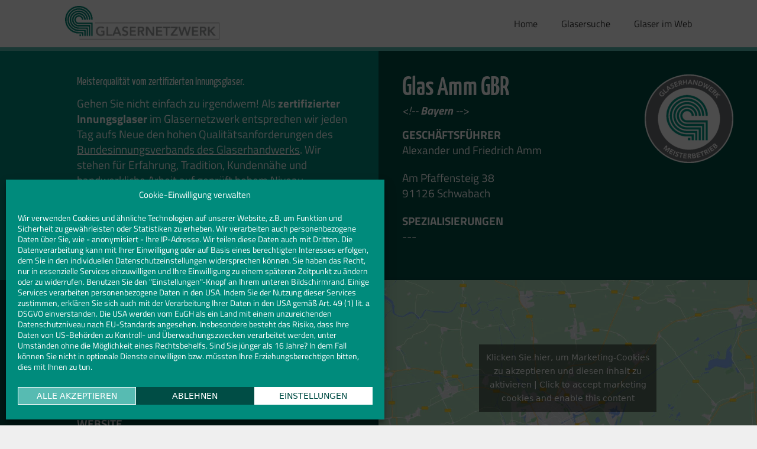

--- FILE ---
content_type: text/css
request_url: https://www.glasernetzwerk.de/wp-content/cache/wpo-minify/1764091380/assets/wpo-minify-header-generate-child1633539275.min.css
body_size: 2261
content:
button[aria-label="Assistant"]{display:none!important}.has-borders img,.has-border img{border:1px solid #404040}.rotate1{transform:rotate(1deg)}.rotate2{transform:rotate(2deg)}.rotate3{transform:rotate(3deg)}.rotate4{transform:rotate(4deg)}.rotate5{transform:rotate(5deg)}.rotate-1{transform:rotate(-1deg)}.rotate-2{transform:rotate(-2deg)}.rotate-3{transform:rotate(-3deg)}.rotate-4{transform:rotate(-4deg)}.rotate-5{transform:rotate(-5deg)}.fl-module-rich-text p:last-child,.last-p p:last-child{margin-bottom:0}@media (max-width:992px){.reversecol .fl-col-group.fl-col-group-responsive-reversed{display:-webkit-box;display:-moz-box;display:-ms-flexbox;display:-moz-flex;display:-webkit-flex;display:flex;flex-flow:row wrap;-ms-box-orient:horizontal;-webkit-flex-flow:row wrap}.reversecol .fl-col-group-responsive-reversed .fl-col:nth-of-type(1){-webkit-box-ordinal-group:12;-moz-box-ordinal-group:12;-ms-flex-order:12;-webkit-order:12;order:12}}.post-password-required .entry-content{padding:40px;height:calc(100vh - 145px);box-sizing:border-box}.post-password-required input[name=post_password]{margin:0 10px}#cmplz-cookies-overview .cmplz-service-desc.cmplz-service-hidden{display:block;margin-bottom:40px}#cmplz-cookies-overview .cmplz-service-desc{margin:20px 0}#cmplz-cookies-overview .cookies-per-purpose div{border:1px dotted #ddd;padding:10px}#cmplz-cookies-overview .cookies-per-purpose{border:1px solid #ddd}#cmplz-cookies-overview .cmplz-service-desc .cmplz-service-header div{cursor:pointer;margin-bottom:20px}#cmplz-cookies-overview .cmplz-service-desc .cmplz-service-header div h3:before{content:"▼";background:#444;color:#fff;font-size:.7em;border-radius:40%;padding:.2em;margin-right:.5em}#cmplz-cookies-overview .cmplz-service-desc .cmplz-service-header div h3:hover:before{background:#AAA}@media (max-width:768px){div.fl-col-group>div.fl-col,div.fl-col-group>div.fl-col-small,.fl-col-small:not(.fl-col-small-full-width){max-width:none}}.fl-builder-edit .wp-editor-area{font-family:"Courier New";font-size:16px;line-height:160%!important}body.fl-builder-edit .fl-col,body.fl-builder-edit .fl-col-content{outline:2px dashed #fff0;outline-offset:0;transition:all ease-in 0.2s}body.fl-builder-edit .fl-col:hover{outline:2px dashed #00A0D2;outline-offset:-6px}body.fl-builder-edit .fl-col-group-nested .fl-col{outline:none}body.fl-builder-edit .fl-col-group-nested .fl-col-content:hover{outline:2px dotted #00A0D2;outline-offset:-6px}div.fl-builder-bar:hover~.fl-builder-ui-iframe-wrap .fl-row-content-wrap,div.fl-builder-bar:hover~.fl-builder-ui-iframe-wrap .fl-row-bg-overlay .fl-row-content-wrap:after,div.fl-builder-bar:hover~#page .fl-row-content-wrap,div.fl-builder-bar:hover~#page .fl-row-bg-overlay .fl-row-content-wrap:after,div.fl-responsive-preview-message:hover~.fl-responsive-preview-content .fl-row-content-wrap,div.fl-responsive-preview-message:hover~.fl-responsive-preview-content .fl-row-bg-overlay .fl-row-content-wrap:after{outline:2px dashed #5fb238;outline-offset:-4px}div.fl-builder-bar:hover~.fl-builder-ui-iframe-wrap .fl-col,div.fl-builder-bar:hover~#page .fl-col,div.fl-responsive-preview-message:hover~.fl-responsive-preview-content .fl-col{outline:2px dashed #00A0D2;outline-offset:-8px}div.fl-builder-bar:hover~.fl-builder-ui-iframe-wrap .fl-col-group-nested .fl-col,div.fl-builder-bar:hover~#page .fl-col-group-nested .fl-col,div.fl-responsive-preview-message:hover~.fl-responsive-preview-content .fl-col-group-nested .fl-col{outline-style:dotted}div.fl-builder-bar:hover~.fl-builder-ui-iframe-wrap .fl-col-group-nested .fl-col-highlight,div.fl-builder-bar:hover~.fl-builder-ui-iframe-wrap .fl-col-highlight,div.fl-builder-bar:hover~#page .fl-col-group-nested .fl-col-highlight,div.fl-builder-bar:hover~#page .fl-col-highlight,div.fl-responsive-preview-message:hover~.fl-responsive-preview-content .fl-col-group-nested .fl-col-highlight,div.fl-responsive-preview-message:hover~.fl-responsive-preview-content .fl-col-highlight{outline-style:none;padding:6px}div.fl-builder-bar:hover~.fl-builder-ui-iframe-wrap .fl-col-highlight .fl-col-content,div.fl-builder-bar:hover~#page .fl-col-highlight .fl-col-content,div.fl-responsive-preview-message:hover~.fl-responsive-preview-content .fl-col-highlight .fl-col-content{background-color:rgb(0 160 210 / .1)}div.fl-builder-bar:hover~.fl-builder-ui-iframe-wrap .fl-col-has-cols,div.fl-builder-bar:hover~#page .fl-col-has-cols,div.fl-responsive-preview-message:hover~.fl-responsive-preview-content .fl-col-has-cols{padding:5px;outline-color:rgb(0 160 210 / .5)}body.fl-builder-edit .fl-module-content,body.fl-builder-edit .fl-module{transition:all ease-in 0.2s}body.fl-builder-edit .fl-module{outline:2px dashed #fff0;outline-offset:0}div.fl-builder-bar:hover~.fl-builder-ui-iframe-wrap .fl-module,div.fl-builder-bar:hover~#page .fl-module,div.fl-responsive-preview-message:hover~.fl-responsive-preview-content .fl-module{outline:2px dashed #d2005f;outline-offset:-12px}div.fl-builder-bar:hover~.fl-builder-ui-iframe-wrap .fl-module-content,div.fl-builder-bar:hover~#page .fl-module-content,div.fl-responsive-preview-message:hover~.fl-responsive-preview-content .fl-module-content{opacity:.1}body.fl-builder-edit .fl-col-group-nested .fl-col-highlight-guide{border-style:none}body.fl-builder-edit .fl-col-group-nested .fl-col-highlight .fl-col-content{border-style:dotted!important}body.fl-builder-edit .fl-col-group-nested .fl-col{position:relative}body.fl-builder-edit .fl-col-group-nested .fl-col:hover .fl-col-content:before{content:"◳";position:absolute;bottom:10px;right:15px;font-weight:700;font-size:1.1em;color:#00A0D2;z-index:10}body.fl-builder-edit .fl-col-has-cols{outline:2px dashed #fff0;transition:all ease-in 0.2s;outline-offset:4px}body.fl-builder-edit .fl-col-has-cols:hover{outline:2px dashed rgb(0 160 210 / .5);outline-offset:-2px}.fl-builder-edit .fl-module:hover .fl-module-overlay{margin:2px}.fl-module-overlay:not(.fl-block-overlay-global),.fl-inline-editor{outline-color:#d2005f!important}.fl-module-overlay:not(.fl-block-overlay-global) .fl-block-col-resize-handle{border-color:#d2005f!important}.fl-module-overlay:not(.fl-block-overlay-global) .fl-block-overlay-actions,.fl-module-overlay:not(.fl-block-overlay-global) .fl-block-overlay-actions .fl-builder-submenu,.fl-inline-editor .mce-toolbar-grp{background-color:#d2005f!important}.fl-module-overlay:not(.fl-block-overlay-global) .fl-block-overlay-actions .fl-builder-submenu li a:hover{background-color:#e05292}.fl-module-overlay:not(.fl-block-overlay-global) .fl-block-overlay-actions>:hover{background-color:#e05292!important}.fl-inline-editor{border-color:#d2005f!important}.fl-builder-edit .fl-builder-content .fl-row.fl-block-overlay-active .fl-row-overlay:not(.fl-block-overlay-global){outline-color:#5fb238!important;outline-offset:-3px}.fl-builder-edit .fl-row-overlay:not(.fl-block-overlay-global) .fl-block-overlay-actions,.fl-builder-edit .fl-row-overlay:not(.fl-block-overlay-global) .fl-block-overlay-actions .fl-builder-submenu{background-color:#5fb238}.fl-builder-edit .fl-builder-content .fl-row .fl-row-overlay:not(.fl-block-overlay-global){outline-color:#5fb238!important}.fl-builder-edit .fl-row-overlay:not(.fl-block-overlay-global) .fl-block-overlay-actions{margin-top:2px}.fl-builder-edit .fl-row-overlay:not(.fl-block-overlay-global) .fl-block-overlay-actions .fl-builder-submenu li a:hover,.fl-builder-edit .fl-row-overlay:not(.fl-block-overlay-global) .fl-block-overlay-actions>:hover{background-color:#64cb34}.fl-builder-edit .fl-block-overlay-global .fl-builder-has-submenu>ul.fl-builder-submenu li a:hover,.fl-builder-edit .fl-block-overlay-global .fl-block-overlay-actions>:hover{background-color:#ffc14d!important}@font-face{font-family:'Titillium Web';font-style:normal;font-weight:200;src:url(https://www.glasernetzwerk.de/wp-content/themes/generatepress_child/../../fonts/titillium-web-v9-latin-200.eot);src:local(''),url(https://www.glasernetzwerk.de/wp-content/themes/generatepress_child/../../fonts/titillium-web-v9-latin-200.eot#1764091380) format('embedded-opentype'),url(https://www.glasernetzwerk.de/wp-content/themes/generatepress_child/../../fonts/titillium-web-v9-latin-200.woff2) format('woff2'),url(https://www.glasernetzwerk.de/wp-content/themes/generatepress_child/../../fonts/titillium-web-v9-latin-200.woff) format('woff'),url(https://www.glasernetzwerk.de/wp-content/themes/generatepress_child/../../fonts/titillium-web-v9-latin-200.ttf) format('truetype'),url(https://www.glasernetzwerk.de/wp-content/themes/generatepress_child/../../fonts/titillium-web-v9-latin-200.svg#TitilliumWeb) format('svg')}@font-face{font-family:'Titillium Web';font-style:normal;font-weight:300;src:url(https://www.glasernetzwerk.de/wp-content/themes/generatepress_child/../../fonts/titillium-web-v9-latin-300.eot);src:local(''),url(https://www.glasernetzwerk.de/wp-content/themes/generatepress_child/../../fonts/titillium-web-v9-latin-300.eot#1764091380) format('embedded-opentype'),url(https://www.glasernetzwerk.de/wp-content/themes/generatepress_child/../../fonts/titillium-web-v9-latin-300.woff2) format('woff2'),url(https://www.glasernetzwerk.de/wp-content/themes/generatepress_child/../../fonts/titillium-web-v9-latin-300.woff) format('woff'),url(https://www.glasernetzwerk.de/wp-content/themes/generatepress_child/../../fonts/titillium-web-v9-latin-300.ttf) format('truetype'),url(https://www.glasernetzwerk.de/wp-content/themes/generatepress_child/../../fonts/titillium-web-v9-latin-300.svg#TitilliumWeb) format('svg')}@font-face{font-family:'Titillium Web';font-style:italic;font-weight:200;src:url(https://www.glasernetzwerk.de/wp-content/themes/generatepress_child/../../fonts/titillium-web-v9-latin-200italic.eot);src:local(''),url(https://www.glasernetzwerk.de/wp-content/themes/generatepress_child/../../fonts/titillium-web-v9-latin-200italic.eot#1764091380) format('embedded-opentype'),url(https://www.glasernetzwerk.de/wp-content/themes/generatepress_child/../../fonts/titillium-web-v9-latin-200italic.woff2) format('woff2'),url(https://www.glasernetzwerk.de/wp-content/themes/generatepress_child/../../fonts/titillium-web-v9-latin-200italic.woff) format('woff'),url(https://www.glasernetzwerk.de/wp-content/themes/generatepress_child/../../fonts/titillium-web-v9-latin-200italic.ttf) format('truetype'),url(https://www.glasernetzwerk.de/wp-content/themes/generatepress_child/../../fonts/titillium-web-v9-latin-200italic.svg#TitilliumWeb) format('svg')}@font-face{font-family:'Titillium Web';font-style:italic;font-weight:300;src:url(https://www.glasernetzwerk.de/wp-content/themes/generatepress_child/../../fonts/titillium-web-v9-latin-300italic.eot);src:local(''),url(https://www.glasernetzwerk.de/wp-content/themes/generatepress_child/../../fonts/titillium-web-v9-latin-300italic.eot#1764091380) format('embedded-opentype'),url(https://www.glasernetzwerk.de/wp-content/themes/generatepress_child/../../fonts/titillium-web-v9-latin-300italic.woff2) format('woff2'),url(https://www.glasernetzwerk.de/wp-content/themes/generatepress_child/../../fonts/titillium-web-v9-latin-300italic.woff) format('woff'),url(https://www.glasernetzwerk.de/wp-content/themes/generatepress_child/../../fonts/titillium-web-v9-latin-300italic.ttf) format('truetype'),url(https://www.glasernetzwerk.de/wp-content/themes/generatepress_child/../../fonts/titillium-web-v9-latin-300italic.svg#TitilliumWeb) format('svg')}@font-face{font-family:'Titillium Web';font-style:normal;font-weight:400;src:url(https://www.glasernetzwerk.de/wp-content/themes/generatepress_child/../../fonts/titillium-web-v9-latin-regular.eot);src:local(''),url(https://www.glasernetzwerk.de/wp-content/themes/generatepress_child/../../fonts/titillium-web-v9-latin-regular.eot#1764091380) format('embedded-opentype'),url(https://www.glasernetzwerk.de/wp-content/themes/generatepress_child/../../fonts/titillium-web-v9-latin-regular.woff2) format('woff2'),url(https://www.glasernetzwerk.de/wp-content/themes/generatepress_child/../../fonts/titillium-web-v9-latin-regular.woff) format('woff'),url(https://www.glasernetzwerk.de/wp-content/themes/generatepress_child/../../fonts/titillium-web-v9-latin-regular.ttf) format('truetype'),url(https://www.glasernetzwerk.de/wp-content/themes/generatepress_child/../../fonts/titillium-web-v9-latin-regular.svg#TitilliumWeb) format('svg')}@font-face{font-family:'Titillium Web';font-style:normal;font-weight:600;src:url(https://www.glasernetzwerk.de/wp-content/themes/generatepress_child/../../fonts/titillium-web-v9-latin-600.eot);src:local(''),url(https://www.glasernetzwerk.de/wp-content/themes/generatepress_child/../../fonts/titillium-web-v9-latin-600.eot#1764091380) format('embedded-opentype'),url(https://www.glasernetzwerk.de/wp-content/themes/generatepress_child/../../fonts/titillium-web-v9-latin-600.woff2) format('woff2'),url(https://www.glasernetzwerk.de/wp-content/themes/generatepress_child/../../fonts/titillium-web-v9-latin-600.woff) format('woff'),url(https://www.glasernetzwerk.de/wp-content/themes/generatepress_child/../../fonts/titillium-web-v9-latin-600.ttf) format('truetype'),url(https://www.glasernetzwerk.de/wp-content/themes/generatepress_child/../../fonts/titillium-web-v9-latin-600.svg#TitilliumWeb) format('svg')}@font-face{font-family:'Titillium Web';font-style:italic;font-weight:400;src:url(https://www.glasernetzwerk.de/wp-content/themes/generatepress_child/../../fonts/titillium-web-v9-latin-italic.eot);src:local(''),url(https://www.glasernetzwerk.de/wp-content/themes/generatepress_child/../../fonts/titillium-web-v9-latin-italic.eot#1764091380) format('embedded-opentype'),url(https://www.glasernetzwerk.de/wp-content/themes/generatepress_child/../../fonts/titillium-web-v9-latin-italic.woff2) format('woff2'),url(https://www.glasernetzwerk.de/wp-content/themes/generatepress_child/../../fonts/titillium-web-v9-latin-italic.woff) format('woff'),url(https://www.glasernetzwerk.de/wp-content/themes/generatepress_child/../../fonts/titillium-web-v9-latin-italic.ttf) format('truetype'),url(https://www.glasernetzwerk.de/wp-content/themes/generatepress_child/../../fonts/titillium-web-v9-latin-italic.svg#TitilliumWeb) format('svg')}@font-face{font-family:'Titillium Web';font-style:italic;font-weight:600;src:url(https://www.glasernetzwerk.de/wp-content/themes/generatepress_child/../../fonts/titillium-web-v9-latin-600italic.eot);src:local(''),url(https://www.glasernetzwerk.de/wp-content/themes/generatepress_child/../../fonts/titillium-web-v9-latin-600italic.eot#1764091380) format('embedded-opentype'),url(https://www.glasernetzwerk.de/wp-content/themes/generatepress_child/../../fonts/titillium-web-v9-latin-600italic.woff2) format('woff2'),url(https://www.glasernetzwerk.de/wp-content/themes/generatepress_child/../../fonts/titillium-web-v9-latin-600italic.woff) format('woff'),url(https://www.glasernetzwerk.de/wp-content/themes/generatepress_child/../../fonts/titillium-web-v9-latin-600italic.ttf) format('truetype'),url(https://www.glasernetzwerk.de/wp-content/themes/generatepress_child/../../fonts/titillium-web-v9-latin-600italic.svg#TitilliumWeb) format('svg')}@font-face{font-family:'Titillium Web';font-style:normal;font-weight:700;src:url(https://www.glasernetzwerk.de/wp-content/themes/generatepress_child/../../fonts/titillium-web-v9-latin-700.eot);src:local(''),url(https://www.glasernetzwerk.de/wp-content/themes/generatepress_child/../../fonts/titillium-web-v9-latin-700.eot#1764091380) format('embedded-opentype'),url(https://www.glasernetzwerk.de/wp-content/themes/generatepress_child/../../fonts/titillium-web-v9-latin-700.woff2) format('woff2'),url(https://www.glasernetzwerk.de/wp-content/themes/generatepress_child/../../fonts/titillium-web-v9-latin-700.woff) format('woff'),url(https://www.glasernetzwerk.de/wp-content/themes/generatepress_child/../../fonts/titillium-web-v9-latin-700.ttf) format('truetype'),url(https://www.glasernetzwerk.de/wp-content/themes/generatepress_child/../../fonts/titillium-web-v9-latin-700.svg#TitilliumWeb) format('svg')}@font-face{font-family:'Titillium Web';font-style:normal;font-weight:900;src:url(https://www.glasernetzwerk.de/wp-content/themes/generatepress_child/../../fonts/titillium-web-v9-latin-900.eot);src:local(''),url(https://www.glasernetzwerk.de/wp-content/themes/generatepress_child/../../fonts/titillium-web-v9-latin-900.eot#1764091380) format('embedded-opentype'),url(https://www.glasernetzwerk.de/wp-content/themes/generatepress_child/../../fonts/titillium-web-v9-latin-900.woff2) format('woff2'),url(https://www.glasernetzwerk.de/wp-content/themes/generatepress_child/../../fonts/titillium-web-v9-latin-900.woff) format('woff'),url(https://www.glasernetzwerk.de/wp-content/themes/generatepress_child/../../fonts/titillium-web-v9-latin-900.ttf) format('truetype'),url(https://www.glasernetzwerk.de/wp-content/themes/generatepress_child/../../fonts/titillium-web-v9-latin-900.svg#TitilliumWeb) format('svg')}@font-face{font-family:'Titillium Web';font-style:italic;font-weight:700;src:url(https://www.glasernetzwerk.de/wp-content/themes/generatepress_child/../../fonts/titillium-web-v9-latin-700italic.eot);src:local(''),url(https://www.glasernetzwerk.de/wp-content/themes/generatepress_child/../../fonts/titillium-web-v9-latin-700italic.eot#1764091380) format('embedded-opentype'),url(https://www.glasernetzwerk.de/wp-content/themes/generatepress_child/../../fonts/titillium-web-v9-latin-700italic.woff2) format('woff2'),url(https://www.glasernetzwerk.de/wp-content/themes/generatepress_child/../../fonts/titillium-web-v9-latin-700italic.woff) format('woff'),url(https://www.glasernetzwerk.de/wp-content/themes/generatepress_child/../../fonts/titillium-web-v9-latin-700italic.ttf) format('truetype'),url(https://www.glasernetzwerk.de/wp-content/themes/generatepress_child/../../fonts/titillium-web-v9-latin-700italic.svg#TitilliumWeb) format('svg')}@font-face{font-family:'Yanone Kaffeesatz';font-style:normal;font-weight:300;src:url(https://www.glasernetzwerk.de/wp-content/themes/generatepress_child/../../fonts/yanone-kaffeesatz-v16-latin-300.eot);src:local(''),url(https://www.glasernetzwerk.de/wp-content/themes/generatepress_child/../../fonts/yanone-kaffeesatz-v16-latin-300.eot#1764091380) format('embedded-opentype'),url(https://www.glasernetzwerk.de/wp-content/themes/generatepress_child/../../fonts/yanone-kaffeesatz-v16-latin-300.woff2) format('woff2'),url(https://www.glasernetzwerk.de/wp-content/themes/generatepress_child/../../fonts/yanone-kaffeesatz-v16-latin-300.woff) format('woff'),url(https://www.glasernetzwerk.de/wp-content/themes/generatepress_child/../../fonts/yanone-kaffeesatz-v16-latin-300.ttf) format('truetype'),url(https://www.glasernetzwerk.de/wp-content/themes/generatepress_child/../../fonts/yanone-kaffeesatz-v16-latin-300.svg#YanoneKaffeesatz) format('svg')}@font-face{font-family:'Yanone Kaffeesatz';font-style:normal;font-weight:200;src:url(https://www.glasernetzwerk.de/wp-content/themes/generatepress_child/../../fonts/yanone-kaffeesatz-v16-latin-200.eot);src:local(''),url(https://www.glasernetzwerk.de/wp-content/themes/generatepress_child/../../fonts/yanone-kaffeesatz-v16-latin-200.eot#1764091380) format('embedded-opentype'),url(https://www.glasernetzwerk.de/wp-content/themes/generatepress_child/../../fonts/yanone-kaffeesatz-v16-latin-200.woff2) format('woff2'),url(https://www.glasernetzwerk.de/wp-content/themes/generatepress_child/../../fonts/yanone-kaffeesatz-v16-latin-200.woff) format('woff'),url(https://www.glasernetzwerk.de/wp-content/themes/generatepress_child/../../fonts/yanone-kaffeesatz-v16-latin-200.ttf) format('truetype'),url(https://www.glasernetzwerk.de/wp-content/themes/generatepress_child/../../fonts/yanone-kaffeesatz-v16-latin-200.svg#YanoneKaffeesatz) format('svg')}@font-face{font-family:'Yanone Kaffeesatz';font-style:normal;font-weight:400;src:url(https://www.glasernetzwerk.de/wp-content/themes/generatepress_child/../../fonts/yanone-kaffeesatz-v16-latin-regular.eot);src:local(''),url(https://www.glasernetzwerk.de/wp-content/themes/generatepress_child/../../fonts/yanone-kaffeesatz-v16-latin-regular.eot#1764091380) format('embedded-opentype'),url(https://www.glasernetzwerk.de/wp-content/themes/generatepress_child/../../fonts/yanone-kaffeesatz-v16-latin-regular.woff2) format('woff2'),url(https://www.glasernetzwerk.de/wp-content/themes/generatepress_child/../../fonts/yanone-kaffeesatz-v16-latin-regular.woff) format('woff'),url(https://www.glasernetzwerk.de/wp-content/themes/generatepress_child/../../fonts/yanone-kaffeesatz-v16-latin-regular.ttf) format('truetype'),url(https://www.glasernetzwerk.de/wp-content/themes/generatepress_child/../../fonts/yanone-kaffeesatz-v16-latin-regular.svg#YanoneKaffeesatz) format('svg')}@font-face{font-family:'Yanone Kaffeesatz';font-style:normal;font-weight:500;src:url(https://www.glasernetzwerk.de/wp-content/themes/generatepress_child/../../fonts/yanone-kaffeesatz-v16-latin-500.eot);src:local(''),url(https://www.glasernetzwerk.de/wp-content/themes/generatepress_child/../../fonts/yanone-kaffeesatz-v16-latin-500.eot#1764091380) format('embedded-opentype'),url(https://www.glasernetzwerk.de/wp-content/themes/generatepress_child/../../fonts/yanone-kaffeesatz-v16-latin-500.woff2) format('woff2'),url(https://www.glasernetzwerk.de/wp-content/themes/generatepress_child/../../fonts/yanone-kaffeesatz-v16-latin-500.woff) format('woff'),url(https://www.glasernetzwerk.de/wp-content/themes/generatepress_child/../../fonts/yanone-kaffeesatz-v16-latin-500.ttf) format('truetype'),url(https://www.glasernetzwerk.de/wp-content/themes/generatepress_child/../../fonts/yanone-kaffeesatz-v16-latin-500.svg#YanoneKaffeesatz) format('svg')}@font-face{font-family:'Yanone Kaffeesatz';font-style:normal;font-weight:600;src:url(https://www.glasernetzwerk.de/wp-content/themes/generatepress_child/../../fonts/yanone-kaffeesatz-v16-latin-600.eot);src:local(''),url(https://www.glasernetzwerk.de/wp-content/themes/generatepress_child/../../fonts/yanone-kaffeesatz-v16-latin-600.eot#1764091380) format('embedded-opentype'),url(https://www.glasernetzwerk.de/wp-content/themes/generatepress_child/../../fonts/yanone-kaffeesatz-v16-latin-600.woff2) format('woff2'),url(https://www.glasernetzwerk.de/wp-content/themes/generatepress_child/../../fonts/yanone-kaffeesatz-v16-latin-600.woff) format('woff'),url(https://www.glasernetzwerk.de/wp-content/themes/generatepress_child/../../fonts/yanone-kaffeesatz-v16-latin-600.ttf) format('truetype'),url(https://www.glasernetzwerk.de/wp-content/themes/generatepress_child/../../fonts/yanone-kaffeesatz-v16-latin-600.svg#YanoneKaffeesatz) format('svg')}@font-face{font-family:'Yanone Kaffeesatz';font-style:normal;font-weight:700;src:url(https://www.glasernetzwerk.de/wp-content/themes/generatepress_child/../../fonts/yanone-kaffeesatz-v16-latin-700.eot);src:local(''),url(https://www.glasernetzwerk.de/wp-content/themes/generatepress_child/../../fonts/yanone-kaffeesatz-v16-latin-700.eot#1764091380) format('embedded-opentype'),url(https://www.glasernetzwerk.de/wp-content/themes/generatepress_child/../../fonts/yanone-kaffeesatz-v16-latin-700.woff2) format('woff2'),url(https://www.glasernetzwerk.de/wp-content/themes/generatepress_child/../../fonts/yanone-kaffeesatz-v16-latin-700.woff) format('woff'),url(https://www.glasernetzwerk.de/wp-content/themes/generatepress_child/../../fonts/yanone-kaffeesatz-v16-latin-700.ttf) format('truetype'),url(https://www.glasernetzwerk.de/wp-content/themes/generatepress_child/../../fonts/yanone-kaffeesatz-v16-latin-700.svg#YanoneKaffeesatz) format('svg')}